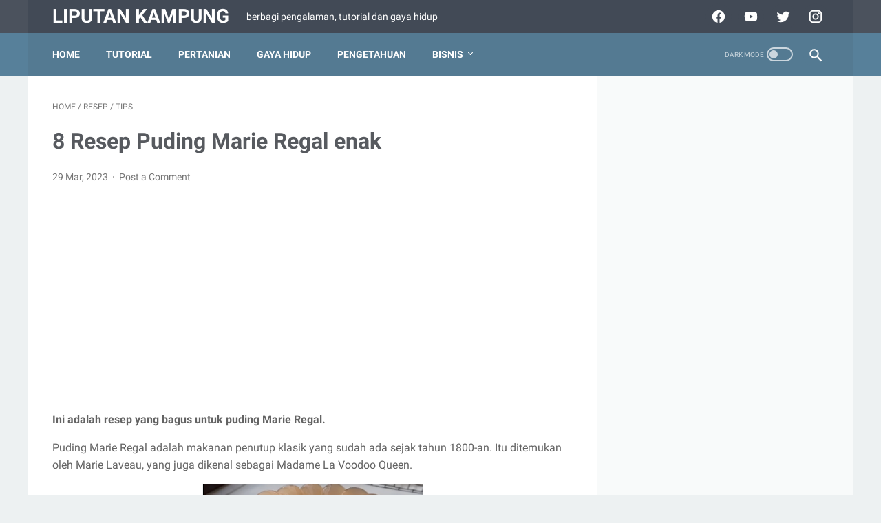

--- FILE ---
content_type: text/html; charset=utf-8
request_url: https://www.google.com/recaptcha/api2/aframe
body_size: 267
content:
<!DOCTYPE HTML><html><head><meta http-equiv="content-type" content="text/html; charset=UTF-8"></head><body><script nonce="GlE7rtn7LlDNuVF9MF27pA">/** Anti-fraud and anti-abuse applications only. See google.com/recaptcha */ try{var clients={'sodar':'https://pagead2.googlesyndication.com/pagead/sodar?'};window.addEventListener("message",function(a){try{if(a.source===window.parent){var b=JSON.parse(a.data);var c=clients[b['id']];if(c){var d=document.createElement('img');d.src=c+b['params']+'&rc='+(localStorage.getItem("rc::a")?sessionStorage.getItem("rc::b"):"");window.document.body.appendChild(d);sessionStorage.setItem("rc::e",parseInt(sessionStorage.getItem("rc::e")||0)+1);localStorage.setItem("rc::h",'1765404276693');}}}catch(b){}});window.parent.postMessage("_grecaptcha_ready", "*");}catch(b){}</script></body></html>

--- FILE ---
content_type: text/javascript; charset=UTF-8
request_url: https://www.liputankampung.com/feeds/posts/summary/-/tips?alt=json-in-script&orderby=updated&max-results=0&callback=msRandomIndex
body_size: 608
content:
// API callback
msRandomIndex({"version":"1.0","encoding":"UTF-8","feed":{"xmlns":"http://www.w3.org/2005/Atom","xmlns$openSearch":"http://a9.com/-/spec/opensearchrss/1.0/","xmlns$blogger":"http://schemas.google.com/blogger/2008","xmlns$georss":"http://www.georss.org/georss","xmlns$gd":"http://schemas.google.com/g/2005","xmlns$thr":"http://purl.org/syndication/thread/1.0","id":{"$t":"tag:blogger.com,1999:blog-8015053750124915213"},"updated":{"$t":"2025-12-09T06:10:48.671-08:00"},"category":[{"term":"tips"},{"term":"aplikasi"},{"term":"gayahidup"},{"term":"resep"},{"term":"pertanian"},{"term":"PENGETAHUAN"},{"term":"wisata"},{"term":"Game"},{"term":"ISLAM"},{"term":"mimpi"}],"title":{"type":"text","$t":"Liputan Kampung"},"subtitle":{"type":"html","$t":"berbagi pengalaman, tutorial dan gaya hidup"},"link":[{"rel":"http://schemas.google.com/g/2005#feed","type":"application/atom+xml","href":"https:\/\/www.liputankampung.com\/feeds\/posts\/summary"},{"rel":"self","type":"application/atom+xml","href":"https:\/\/www.blogger.com\/feeds\/8015053750124915213\/posts\/summary\/-\/tips?alt=json-in-script\u0026max-results=0\u0026orderby=updated"},{"rel":"alternate","type":"text/html","href":"https:\/\/www.liputankampung.com\/search\/label\/tips"},{"rel":"hub","href":"http://pubsubhubbub.appspot.com/"}],"author":[{"name":{"$t":"LIPUTAN KAMPUNG"},"uri":{"$t":"http:\/\/www.blogger.com\/profile\/09332389498970752120"},"email":{"$t":"noreply@blogger.com"},"gd$image":{"rel":"http://schemas.google.com/g/2005#thumbnail","width":"32","height":"24","src":"\/\/blogger.googleusercontent.com\/img\/b\/R29vZ2xl\/AVvXsEhUq_4LSfn9c7E9u7-qoJxD83oex1AORN6eFeQm83hkhzGPWImiBayb3CbrapCxwZ5ksEIPKI0qw1afYhbXcmEY5Z7fc0cGEJtcyUoGyYcsgm0XjFu3uK5Y_-tyjy7bdY0\/s151\/20190417172525_IMG_0730.JPG"}}],"generator":{"version":"7.00","uri":"http://www.blogger.com","$t":"Blogger"},"openSearch$totalResults":{"$t":"172"},"openSearch$startIndex":{"$t":"1"},"openSearch$itemsPerPage":{"$t":"0"}}});

--- FILE ---
content_type: text/javascript; charset=UTF-8
request_url: https://www.liputankampung.com/feeds/posts/summary/-/resep?alt=json-in-script&callback=bacaJuga&max-results=5
body_size: 3368
content:
// API callback
bacaJuga({"version":"1.0","encoding":"UTF-8","feed":{"xmlns":"http://www.w3.org/2005/Atom","xmlns$openSearch":"http://a9.com/-/spec/opensearchrss/1.0/","xmlns$blogger":"http://schemas.google.com/blogger/2008","xmlns$georss":"http://www.georss.org/georss","xmlns$gd":"http://schemas.google.com/g/2005","xmlns$thr":"http://purl.org/syndication/thread/1.0","id":{"$t":"tag:blogger.com,1999:blog-8015053750124915213"},"updated":{"$t":"2025-12-09T06:10:48.671-08:00"},"category":[{"term":"tips"},{"term":"aplikasi"},{"term":"gayahidup"},{"term":"resep"},{"term":"pertanian"},{"term":"PENGETAHUAN"},{"term":"wisata"},{"term":"Game"},{"term":"ISLAM"},{"term":"mimpi"}],"title":{"type":"text","$t":"Liputan Kampung"},"subtitle":{"type":"html","$t":"berbagi pengalaman, tutorial dan gaya hidup"},"link":[{"rel":"http://schemas.google.com/g/2005#feed","type":"application/atom+xml","href":"https:\/\/www.liputankampung.com\/feeds\/posts\/summary"},{"rel":"self","type":"application/atom+xml","href":"https:\/\/www.blogger.com\/feeds\/8015053750124915213\/posts\/summary\/-\/resep?alt=json-in-script\u0026max-results=5"},{"rel":"alternate","type":"text/html","href":"https:\/\/www.liputankampung.com\/search\/label\/resep"},{"rel":"hub","href":"http://pubsubhubbub.appspot.com/"},{"rel":"next","type":"application/atom+xml","href":"https:\/\/www.blogger.com\/feeds\/8015053750124915213\/posts\/summary\/-\/resep\/-\/resep?alt=json-in-script\u0026start-index=6\u0026max-results=5"}],"author":[{"name":{"$t":"LIPUTAN KAMPUNG"},"uri":{"$t":"http:\/\/www.blogger.com\/profile\/09332389498970752120"},"email":{"$t":"noreply@blogger.com"},"gd$image":{"rel":"http://schemas.google.com/g/2005#thumbnail","width":"32","height":"24","src":"\/\/blogger.googleusercontent.com\/img\/b\/R29vZ2xl\/AVvXsEhUq_4LSfn9c7E9u7-qoJxD83oex1AORN6eFeQm83hkhzGPWImiBayb3CbrapCxwZ5ksEIPKI0qw1afYhbXcmEY5Z7fc0cGEJtcyUoGyYcsgm0XjFu3uK5Y_-tyjy7bdY0\/s151\/20190417172525_IMG_0730.JPG"}}],"generator":{"version":"7.00","uri":"http://www.blogger.com","$t":"Blogger"},"openSearch$totalResults":{"$t":"35"},"openSearch$startIndex":{"$t":"1"},"openSearch$itemsPerPage":{"$t":"5"},"entry":[{"id":{"$t":"tag:blogger.com,1999:blog-8015053750124915213.post-1683901126882915533"},"published":{"$t":"2024-09-15T07:36:00.000-07:00"},"updated":{"$t":"2024-09-15T07:36:44.872-07:00"},"category":[{"scheme":"http://www.blogger.com/atom/ns#","term":"resep"}],"title":{"type":"text","$t":"Resep Tongseng Daging Sapi Wajib Coba"},"summary":{"type":"text","$t":"Resep Tongseng Daging Sapi merupakan hidangan nasi yang direbus dengan air\ndan bumbu, dengan daging sapi, bawang merah dan sayuran lainnya.Langkah 1: Panaskan minyak dalam wajan dan goreng bawang hingga berwarna\ncokelat keemasan.\n\nLangkah 2: Tambahkan bawang putih, jahe, dan bubuk kunyit ke dalam wajan.\nAduk rata.\n\nLangkah 3: Tambahkan potongan daging sapi ke dalam wajan dan tumis sampai\nmatang.\n"},"link":[{"rel":"replies","type":"application/atom+xml","href":"https:\/\/www.liputankampung.com\/feeds\/1683901126882915533\/comments\/default","title":"Post Comments"},{"rel":"replies","type":"text/html","href":"https:\/\/www.liputankampung.com\/2024\/09\/resep-tongseng-daging-sapi-wajib-coba.html#comment-form","title":"0 Comments"},{"rel":"edit","type":"application/atom+xml","href":"https:\/\/www.blogger.com\/feeds\/8015053750124915213\/posts\/default\/1683901126882915533"},{"rel":"self","type":"application/atom+xml","href":"https:\/\/www.blogger.com\/feeds\/8015053750124915213\/posts\/default\/1683901126882915533"},{"rel":"alternate","type":"text/html","href":"https:\/\/www.liputankampung.com\/2024\/09\/resep-tongseng-daging-sapi-wajib-coba.html","title":"Resep Tongseng Daging Sapi Wajib Coba"}],"author":[{"name":{"$t":"LIPUTAN KAMPUNG"},"uri":{"$t":"http:\/\/www.blogger.com\/profile\/09332389498970752120"},"email":{"$t":"noreply@blogger.com"},"gd$image":{"rel":"http://schemas.google.com/g/2005#thumbnail","width":"32","height":"24","src":"\/\/blogger.googleusercontent.com\/img\/b\/R29vZ2xl\/AVvXsEhUq_4LSfn9c7E9u7-qoJxD83oex1AORN6eFeQm83hkhzGPWImiBayb3CbrapCxwZ5ksEIPKI0qw1afYhbXcmEY5Z7fc0cGEJtcyUoGyYcsgm0XjFu3uK5Y_-tyjy7bdY0\/s151\/20190417172525_IMG_0730.JPG"}}],"media$thumbnail":{"xmlns$media":"http://search.yahoo.com/mrss/","url":"https:\/\/blogger.googleusercontent.com\/img\/b\/R29vZ2xl\/AVvXsEizFz1VI_l3XW94Tr0NdueMtAwJavrY2r72rV96Xz2LaU9aLs2t6O9-JmS0_fJl17H47f4uAY0wuOUj29Cs8ztPeYDLhOligAynEcx8MZahtx-MYhaJE5cl25rhMfOHu1IIYYixFdYygHJf_K-bgypUtjjFp6rLAO0rp2af78okaFFJmZcmLiGz02U0r5Y\/s72-c\/Resep%20Tongseng%20Daging%20Sapi.png","height":"72","width":"72"},"thr$total":{"$t":"0"},"georss$featurename":{"$t":"Indonesia"},"georss$point":{"$t":"-0.789275 113.921327"},"georss$box":{"$t":"-29.099508836178845 78.765077 27.520958836178846 149.07757700000002"}},{"id":{"$t":"tag:blogger.com,1999:blog-8015053750124915213.post-6991196949918813378"},"published":{"$t":"2024-06-18T22:09:00.000-07:00"},"updated":{"$t":"2024-06-18T22:09:19.802-07:00"},"category":[{"scheme":"http://www.blogger.com/atom/ns#","term":"resep"}],"title":{"type":"text","$t":"Cara membuat tahu bulat sederhana resep tahu bulat"},"summary":{"type":"text","$t":"Resepnya hanya terdiri dari lima bahan dan tidak memerlukan keterampilan\nmemasak apa pun. Ini adalah hidangan yang enak untuk dibuat saat Anda sedang terburu-buru\natau hanya ingin makan sesuatu yang sehat.\u003C!--[if gte mso 9]\u003E\n \n  Normal\n  0\n  \n  \n  \n  \n  false\n  false\n  false\n  \n  IN\n  X-NONE\n  X-NONE\n  \n   \n   \n   \n   \n   \n   \n   \n   \n   \n   \n   \n  \n  \n   \n   \n   \n   \n   \n   \n   \n   \n   \n   \n   \n"},"link":[{"rel":"replies","type":"application/atom+xml","href":"https:\/\/www.liputankampung.com\/feeds\/6991196949918813378\/comments\/default","title":"Post Comments"},{"rel":"replies","type":"text/html","href":"https:\/\/www.liputankampung.com\/2024\/06\/cara-membuat-tahu-bulat-sederhana-resep.html#comment-form","title":"0 Comments"},{"rel":"edit","type":"application/atom+xml","href":"https:\/\/www.blogger.com\/feeds\/8015053750124915213\/posts\/default\/6991196949918813378"},{"rel":"self","type":"application/atom+xml","href":"https:\/\/www.blogger.com\/feeds\/8015053750124915213\/posts\/default\/6991196949918813378"},{"rel":"alternate","type":"text/html","href":"https:\/\/www.liputankampung.com\/2024\/06\/cara-membuat-tahu-bulat-sederhana-resep.html","title":"Cara membuat tahu bulat sederhana resep tahu bulat"}],"author":[{"name":{"$t":"LIPUTAN KAMPUNG"},"uri":{"$t":"http:\/\/www.blogger.com\/profile\/09332389498970752120"},"email":{"$t":"noreply@blogger.com"},"gd$image":{"rel":"http://schemas.google.com/g/2005#thumbnail","width":"32","height":"24","src":"\/\/blogger.googleusercontent.com\/img\/b\/R29vZ2xl\/AVvXsEhUq_4LSfn9c7E9u7-qoJxD83oex1AORN6eFeQm83hkhzGPWImiBayb3CbrapCxwZ5ksEIPKI0qw1afYhbXcmEY5Z7fc0cGEJtcyUoGyYcsgm0XjFu3uK5Y_-tyjy7bdY0\/s151\/20190417172525_IMG_0730.JPG"}}],"media$thumbnail":{"xmlns$media":"http://search.yahoo.com/mrss/","url":"https:\/\/blogger.googleusercontent.com\/img\/b\/R29vZ2xl\/AVvXsEhG3BEkrpeKopTWCd0KuxbJ-Bcv7WtyvkVLV_15iqms-B-6s_a0T5q1-QHAlSyuCbPy_esUJCnULLDp4jzmdrslgoNpbKE6lcB3eiqEzI8pbU_E1xkhE99PMAs6ODb6szpMTrX0TX-BsIg6B61VSZK5u0IoVKXlhpcoh1wqQV_i3jvndC25nHaDjbJNX58\/s72-c\/tahu%20bulat.png","height":"72","width":"72"},"thr$total":{"$t":"0"},"georss$featurename":{"$t":"Sendang Rejo, Kec. Sendang Agung, Kabupaten Lampung Tengah, Lampung, Indonesia"},"georss$point":{"$t":"-5.2184349 104.9096846"},"georss$box":{"$t":"-33.528668736178844 69.7534346 23.091798936178847 140.0659346"}},{"id":{"$t":"tag:blogger.com,1999:blog-8015053750124915213.post-9046151378915889767"},"published":{"$t":"2023-04-15T10:09:00.000-07:00"},"updated":{"$t":"2023-04-15T10:09:01.109-07:00"},"category":[{"scheme":"http://www.blogger.com/atom/ns#","term":"resep"},{"scheme":"http://www.blogger.com/atom/ns#","term":"tips"}],"title":{"type":"text","$t":"Resep kue bolu coklat sederhana untuk pemula"},"summary":{"type":"text","$t":"Resep kue bolu coklat ini merupakan resep dasar yang bisa digunakan untuk\nberbagai jenis kue. Ini adalah kue yang sederhana, namun lezat dan lembab.\n\nResep kue bolu coklat ini merupakan resep dasar yang bisa digunakan untuk\nberbagai jenis kue. Ini adalah kue yang sederhana, namun lezat dan lembab.\n\nKue bolu coklat telah ada sejak awal 1800-an ketika pertama kali\ndiperkenalkan di Amerika oleh "},"link":[{"rel":"replies","type":"application/atom+xml","href":"https:\/\/www.liputankampung.com\/feeds\/9046151378915889767\/comments\/default","title":"Post Comments"},{"rel":"replies","type":"text/html","href":"https:\/\/www.liputankampung.com\/2023\/04\/resep-kue-bolu-coklat-sederhana-untuk.html#comment-form","title":"0 Comments"},{"rel":"edit","type":"application/atom+xml","href":"https:\/\/www.blogger.com\/feeds\/8015053750124915213\/posts\/default\/9046151378915889767"},{"rel":"self","type":"application/atom+xml","href":"https:\/\/www.blogger.com\/feeds\/8015053750124915213\/posts\/default\/9046151378915889767"},{"rel":"alternate","type":"text/html","href":"https:\/\/www.liputankampung.com\/2023\/04\/resep-kue-bolu-coklat-sederhana-untuk.html","title":"Resep kue bolu coklat sederhana untuk pemula"}],"author":[{"name":{"$t":"LIPUTAN KAMPUNG"},"uri":{"$t":"http:\/\/www.blogger.com\/profile\/09332389498970752120"},"email":{"$t":"noreply@blogger.com"},"gd$image":{"rel":"http://schemas.google.com/g/2005#thumbnail","width":"32","height":"24","src":"\/\/blogger.googleusercontent.com\/img\/b\/R29vZ2xl\/AVvXsEhUq_4LSfn9c7E9u7-qoJxD83oex1AORN6eFeQm83hkhzGPWImiBayb3CbrapCxwZ5ksEIPKI0qw1afYhbXcmEY5Z7fc0cGEJtcyUoGyYcsgm0XjFu3uK5Y_-tyjy7bdY0\/s151\/20190417172525_IMG_0730.JPG"}}],"media$thumbnail":{"xmlns$media":"http://search.yahoo.com/mrss/","url":"https:\/\/blogger.googleusercontent.com\/img\/b\/R29vZ2xl\/AVvXsEhpVSsBN3lzICz48NLCQIyTqE4Zg-6PlLk6z2WNj44GDlgL8r-Vvu5cmXFhcwb9sr8sht8GuECdn2jK9s1pDbfDk2xN2X83k_9ySqKnmcjIHzNFQBNriPFiSFjcBNxZyYz5spI-4bYVSlxrf5PTWVtgG3h8Mr4OQAnTLiLmmTBp7oiN095PuiU6Sc8x\/s72-c\/Resep%20kue%20bolu%20coklat.jpg","height":"72","width":"72"},"thr$total":{"$t":"0"},"georss$featurename":{"$t":"Sendang Rejo, Kec. Sendang Agung, Kabupaten Lampung Tengah, Lampung, Indonesia"},"georss$point":{"$t":"-5.2184349 104.9096846"},"georss$box":{"$t":"-33.528668736178844 69.7534346 23.091798936178847 140.0659346"}},{"id":{"$t":"tag:blogger.com,1999:blog-8015053750124915213.post-6129955165606244768"},"published":{"$t":"2023-04-06T09:30:00.000-07:00"},"updated":{"$t":"2023-04-06T09:30:08.746-07:00"},"category":[{"scheme":"http://www.blogger.com/atom/ns#","term":"resep"}],"title":{"type":"text","$t":"Resep Chicken Nanban wajib coba"},"summary":{"type":"text","$t":"Resep Ayam Nanban merupakan resep dari masakan ayam Indonesia yang dimasak\ndengan santan. Hidangan ini terkenal dengan rasa manis, gurih, dan pedasnya.Resep ini juga menjadi populer di Amerika Serikat karena menyerupai hidangan\nAmerika yang populer - ayam goreng.\n\nDibuat dengan cara menggoreng potongan ayam dalam minyak kelapa yang telah\ndicampur dengan kunyit, jahe, dan bawang putih.\n\nNanban "},"link":[{"rel":"replies","type":"application/atom+xml","href":"https:\/\/www.liputankampung.com\/feeds\/6129955165606244768\/comments\/default","title":"Post Comments"},{"rel":"replies","type":"text/html","href":"https:\/\/www.liputankampung.com\/2023\/04\/resep-chicken-nanban-wajib-coba.html#comment-form","title":"0 Comments"},{"rel":"edit","type":"application/atom+xml","href":"https:\/\/www.blogger.com\/feeds\/8015053750124915213\/posts\/default\/6129955165606244768"},{"rel":"self","type":"application/atom+xml","href":"https:\/\/www.blogger.com\/feeds\/8015053750124915213\/posts\/default\/6129955165606244768"},{"rel":"alternate","type":"text/html","href":"https:\/\/www.liputankampung.com\/2023\/04\/resep-chicken-nanban-wajib-coba.html","title":"Resep Chicken Nanban wajib coba"}],"author":[{"name":{"$t":"LIPUTAN KAMPUNG"},"uri":{"$t":"http:\/\/www.blogger.com\/profile\/09332389498970752120"},"email":{"$t":"noreply@blogger.com"},"gd$image":{"rel":"http://schemas.google.com/g/2005#thumbnail","width":"32","height":"24","src":"\/\/blogger.googleusercontent.com\/img\/b\/R29vZ2xl\/AVvXsEhUq_4LSfn9c7E9u7-qoJxD83oex1AORN6eFeQm83hkhzGPWImiBayb3CbrapCxwZ5ksEIPKI0qw1afYhbXcmEY5Z7fc0cGEJtcyUoGyYcsgm0XjFu3uK5Y_-tyjy7bdY0\/s151\/20190417172525_IMG_0730.JPG"}}],"media$thumbnail":{"xmlns$media":"http://search.yahoo.com/mrss/","url":"https:\/\/blogger.googleusercontent.com\/img\/b\/R29vZ2xl\/AVvXsEhUKVqM8RPQgDb7vaO7UpbtICJKpuea9SFfAAB2iMx0h-h1aYpEFlYnbXkMrPBHu32ID6SwOeKLaPguPOtMn3CAaAyCWHoKG0ufwFXbJ-DNCXQiXxa0wT9xVasyHOWVSk28ZkwwaDRr1v8Fby5Zm09aQqUekYrGYRSjxIMUbFMsjovITE1NuEls0kl5\/s72-c\/Resep%20Chicken%20Nanban.png","height":"72","width":"72"},"thr$total":{"$t":"0"},"georss$featurename":{"$t":"Tangerang, Kota Tangerang, Banten, Indonesia"},"georss$point":{"$t":"-6.1701796 106.6403236"},"georss$box":{"$t":"-34.480413436178843 71.4840736 22.140054236178845 141.7965736"}},{"id":{"$t":"tag:blogger.com,1999:blog-8015053750124915213.post-6870900812625763458"},"published":{"$t":"2023-04-04T14:52:00.003-07:00"},"updated":{"$t":"2023-04-04T14:52:43.370-07:00"},"category":[{"scheme":"http://www.blogger.com/atom/ns#","term":"resep"},{"scheme":"http://www.blogger.com/atom/ns#","term":"tips"}],"title":{"type":"text","$t":"Resep bubur kacang hijau sederhana, wajib coba"},"summary":{"type":"text","$t":"Ini adalah resep bubur tradisional Cina yang terbuat dari kacang hijau.\n\nResep bubur kacang hijau\n\nBahan:\n\n- 300g kacang hijau\n\n- 150g air\n\n- 1 sdm gula\n\n- 1 sdm garam\n\n- 1\/2 sdt bubuk lima rempah\n\n- 1\/4 sdt bubuk lada putih\n\nIni adalah resep bubur kacang hijau.\n\nHidangan sarapan sederhana dan klasik yang terbuat dari kacang hijau dan\nnasi. Bisa juga disajikan sebagai lauk. Rasanya lembut dan "},"link":[{"rel":"replies","type":"application/atom+xml","href":"https:\/\/www.liputankampung.com\/feeds\/6870900812625763458\/comments\/default","title":"Post Comments"},{"rel":"replies","type":"text/html","href":"https:\/\/www.liputankampung.com\/2023\/04\/resep-bubur-kacang-hijau-sederhana.html#comment-form","title":"0 Comments"},{"rel":"edit","type":"application/atom+xml","href":"https:\/\/www.blogger.com\/feeds\/8015053750124915213\/posts\/default\/6870900812625763458"},{"rel":"self","type":"application/atom+xml","href":"https:\/\/www.blogger.com\/feeds\/8015053750124915213\/posts\/default\/6870900812625763458"},{"rel":"alternate","type":"text/html","href":"https:\/\/www.liputankampung.com\/2023\/04\/resep-bubur-kacang-hijau-sederhana.html","title":"Resep bubur kacang hijau sederhana, wajib coba"}],"author":[{"name":{"$t":"LIPUTAN KAMPUNG"},"uri":{"$t":"http:\/\/www.blogger.com\/profile\/09332389498970752120"},"email":{"$t":"noreply@blogger.com"},"gd$image":{"rel":"http://schemas.google.com/g/2005#thumbnail","width":"32","height":"24","src":"\/\/blogger.googleusercontent.com\/img\/b\/R29vZ2xl\/AVvXsEhUq_4LSfn9c7E9u7-qoJxD83oex1AORN6eFeQm83hkhzGPWImiBayb3CbrapCxwZ5ksEIPKI0qw1afYhbXcmEY5Z7fc0cGEJtcyUoGyYcsgm0XjFu3uK5Y_-tyjy7bdY0\/s151\/20190417172525_IMG_0730.JPG"}}],"media$thumbnail":{"xmlns$media":"http://search.yahoo.com/mrss/","url":"https:\/\/blogger.googleusercontent.com\/img\/b\/R29vZ2xl\/AVvXsEj3eIcRXza9etI6v6lxQuvB6J1RQgFqeFOGEqaJBw-qeZ9JOciSUKfY-53qPOT7IdgHHKYk_zc68sFUQ_LJ8VAOIzbeCxRF5lh870NU3XydamWLk13JJGjhZQFjYn0SzDi4Pe1i4PdGZ10rue5mtvOn7rP_vJJpTA0GFH0soKcFxcshDsHIC-o4s_Lf\/s72-c\/Resep%20bubur%20kacang%20hijau.png","height":"72","width":"72"},"thr$total":{"$t":"0"},"georss$featurename":{"$t":"Tangerang, Kota Tangerang, Banten, Indonesia"},"georss$point":{"$t":"-6.1701796 106.6403236"},"georss$box":{"$t":"-34.480413436178843 71.4840736 22.140054236178845 141.7965736"}}]}});

--- FILE ---
content_type: text/javascript; charset=UTF-8
request_url: https://www.liputankampung.com/2023/03/8-resep-puding-marie-regal-enak.html?action=getFeed&widgetId=Feed1&widgetType=Feed&responseType=js&xssi_token=AOuZoY53z-6wHaWL1Z4HP44TQtSdk0Dwgg%3A1765404273939
body_size: 283
content:
try {
_WidgetManager._HandleControllerResult('Feed1', 'getFeed',{'status': 'ok', 'feed': {'entries': [{'title': 'Cara Cek Imei Hp Vivo Terdaftar Atau Tidak', 'link': 'https://www.liputankampung.com/2025/11/cara-cek-imei-hp-vivo-terdaftar-atau.html', 'publishedDate': '2025-11-23T07:17:00.000-08:00', 'author': 'LIPUTAN KAMPUNG'}, {'title': 'Cara budidaya IKAN cupang untuk pemula', 'link': 'https://www.liputankampung.com/2025/11/cara-budidaya-ikan-cupang-untuk-pemula.html', 'publishedDate': '2025-11-01T09:42:00.000-07:00', 'author': 'LIPUTAN KAMPUNG'}, {'title': 'Cara Mengatasi Windows 7 dan 10 tidak bisa klik kanan', 'link': 'https://www.liputankampung.com/2025/10/cara-mengatasi-windows-7-dan-10-tidak.html', 'publishedDate': '2025-10-14T07:25:00.000-07:00', 'author': 'LIPUTAN KAMPUNG'}, {'title': 'Tips cara menanam kakao agar cepat buah', 'link': 'https://www.liputankampung.com/2025/09/tips-cara-menanam-kakao-agar-cepat-buah.html', 'publishedDate': '2025-09-27T08:55:00.000-07:00', 'author': 'LIPUTAN KAMPUNG'}, {'title': 'Tempat wisata di Lampung Timur wajib dikunjungi', 'link': 'https://www.liputankampung.com/2025/08/tempat-wisata-di-lampung-timur-wajib.html', 'publishedDate': '2025-08-23T21:24:00.000-07:00', 'author': 'LIPUTAN KAMPUNG'}], 'title': 'Liputan Kampung'}});
} catch (e) {
  if (typeof log != 'undefined') {
    log('HandleControllerResult failed: ' + e);
  }
}


--- FILE ---
content_type: text/javascript; charset=UTF-8
request_url: https://www.liputankampung.com/feeds/posts/default/-/tips?alt=json-in-script&orderby=updated&start-index=127&max-results=5&callback=msRelatedPosts
body_size: 3198
content:
// API callback
msRelatedPosts({"version":"1.0","encoding":"UTF-8","feed":{"xmlns":"http://www.w3.org/2005/Atom","xmlns$openSearch":"http://a9.com/-/spec/opensearchrss/1.0/","xmlns$blogger":"http://schemas.google.com/blogger/2008","xmlns$georss":"http://www.georss.org/georss","xmlns$gd":"http://schemas.google.com/g/2005","xmlns$thr":"http://purl.org/syndication/thread/1.0","id":{"$t":"tag:blogger.com,1999:blog-8015053750124915213"},"updated":{"$t":"2025-12-09T06:10:48.671-08:00"},"category":[{"term":"tips"},{"term":"aplikasi"},{"term":"gayahidup"},{"term":"resep"},{"term":"pertanian"},{"term":"PENGETAHUAN"},{"term":"wisata"},{"term":"Game"},{"term":"ISLAM"},{"term":"mimpi"}],"title":{"type":"text","$t":"Liputan Kampung"},"subtitle":{"type":"html","$t":"berbagi pengalaman, tutorial dan gaya hidup"},"link":[{"rel":"http://schemas.google.com/g/2005#feed","type":"application/atom+xml","href":"https:\/\/www.liputankampung.com\/feeds\/posts\/default"},{"rel":"self","type":"application/atom+xml","href":"https:\/\/www.blogger.com\/feeds\/8015053750124915213\/posts\/default\/-\/tips?alt=json-in-script\u0026start-index=127\u0026max-results=5\u0026orderby=updated"},{"rel":"alternate","type":"text/html","href":"https:\/\/www.liputankampung.com\/search\/label\/tips"},{"rel":"hub","href":"http://pubsubhubbub.appspot.com/"},{"rel":"previous","type":"application/atom+xml","href":"https:\/\/www.blogger.com\/feeds\/8015053750124915213\/posts\/default\/-\/tips\/-\/tips?alt=json-in-script\u0026start-index=122\u0026max-results=5\u0026orderby=updated"},{"rel":"next","type":"application/atom+xml","href":"https:\/\/www.blogger.com\/feeds\/8015053750124915213\/posts\/default\/-\/tips\/-\/tips?alt=json-in-script\u0026start-index=132\u0026max-results=5\u0026orderby=updated"}],"author":[{"name":{"$t":"LIPUTAN KAMPUNG"},"uri":{"$t":"http:\/\/www.blogger.com\/profile\/09332389498970752120"},"email":{"$t":"noreply@blogger.com"},"gd$image":{"rel":"http://schemas.google.com/g/2005#thumbnail","width":"32","height":"24","src":"\/\/blogger.googleusercontent.com\/img\/b\/R29vZ2xl\/AVvXsEhUq_4LSfn9c7E9u7-qoJxD83oex1AORN6eFeQm83hkhzGPWImiBayb3CbrapCxwZ5ksEIPKI0qw1afYhbXcmEY5Z7fc0cGEJtcyUoGyYcsgm0XjFu3uK5Y_-tyjy7bdY0\/s151\/20190417172525_IMG_0730.JPG"}}],"generator":{"version":"7.00","uri":"http://www.blogger.com","$t":"Blogger"},"openSearch$totalResults":{"$t":"172"},"openSearch$startIndex":{"$t":"127"},"openSearch$itemsPerPage":{"$t":"5"},"entry":[{"id":{"$t":"tag:blogger.com,1999:blog-8015053750124915213.post-6001963885893439338"},"published":{"$t":"2021-05-18T17:42:00.002-07:00"},"updated":{"$t":"2021-05-18T17:42:59.777-07:00"},"category":[{"scheme":"http://www.blogger.com/atom/ns#","term":"gayahidup"},{"scheme":"http://www.blogger.com/atom/ns#","term":"pertanian"},{"scheme":"http://www.blogger.com/atom/ns#","term":"tips"}],"title":{"type":"text","$t":"4 Manfaat Buah Pepaya Dicampur Madu"},"summary":{"type":"text","$t":"Siapa tak kenal dengan buah pepaya? Buah satu ini sangat\nmudah tumbuh di Indonesia. Bahkan bila Anda tidak sengaja membuang bijinya di\nbelakang rumah, biji itu akan tumbuh dan tak butuh waktu lama pasti berbuah.\nSelain mudah tumbuh, buah pepaya ini sangat berkhasiat, apalagi kalau dicampur\nmadu. Mari kita simak manfaat buah\npepaya dicampur madu.Perpaduan pepaya dan madu tentu memberi efek luar "},"link":[{"rel":"replies","type":"application/atom+xml","href":"https:\/\/www.liputankampung.com\/feeds\/6001963885893439338\/comments\/default","title":"Post Comments"},{"rel":"replies","type":"text/html","href":"https:\/\/www.liputankampung.com\/2021\/05\/4-manfaat-buah-pepaya-dicampur-madu.html#comment-form","title":"0 Comments"},{"rel":"edit","type":"application/atom+xml","href":"https:\/\/www.blogger.com\/feeds\/8015053750124915213\/posts\/default\/6001963885893439338"},{"rel":"self","type":"application/atom+xml","href":"https:\/\/www.blogger.com\/feeds\/8015053750124915213\/posts\/default\/6001963885893439338"},{"rel":"alternate","type":"text/html","href":"https:\/\/www.liputankampung.com\/2021\/05\/4-manfaat-buah-pepaya-dicampur-madu.html","title":"4 Manfaat Buah Pepaya Dicampur Madu"}],"author":[{"name":{"$t":"LIPUTAN KAMPUNG"},"uri":{"$t":"http:\/\/www.blogger.com\/profile\/09332389498970752120"},"email":{"$t":"noreply@blogger.com"},"gd$image":{"rel":"http://schemas.google.com/g/2005#thumbnail","width":"32","height":"24","src":"\/\/blogger.googleusercontent.com\/img\/b\/R29vZ2xl\/AVvXsEhUq_4LSfn9c7E9u7-qoJxD83oex1AORN6eFeQm83hkhzGPWImiBayb3CbrapCxwZ5ksEIPKI0qw1afYhbXcmEY5Z7fc0cGEJtcyUoGyYcsgm0XjFu3uK5Y_-tyjy7bdY0\/s151\/20190417172525_IMG_0730.JPG"}}],"media$thumbnail":{"xmlns$media":"http://search.yahoo.com/mrss/","url":"https:\/\/blogger.googleusercontent.com\/img\/b\/R29vZ2xl\/AVvXsEgb8J0WSzMqPDBgAXzXkGBRkh5uVk6x3E3hezYh-olT1gDLaKd7s-qXqNOLa36KsA3IjN-_NgxQAXn_b-rcLENzZVN_AXa16n1xESFRlXBXhrVy9Sz31wyyyC77usurc3Zpc-wprj8KUaM\/s72-c\/Pepaya+Dicampur+Madu.png","height":"72","width":"72"},"thr$total":{"$t":"0"},"georss$featurename":{"$t":"Kabupaten Lampung Tengah, Lampung, Indonesia"},"georss$point":{"$t":"-4.8008086 105.3131185"},"georss$box":{"$t":"-33.111042436178849 70.1568685 23.509425236178846 140.4693685"}},{"id":{"$t":"tag:blogger.com,1999:blog-8015053750124915213.post-501175286784417780"},"published":{"$t":"2021-04-19T10:08:00.003-07:00"},"updated":{"$t":"2021-05-16T09:45:40.461-07:00"},"category":[{"scheme":"http://www.blogger.com/atom/ns#","term":"PENGETAHUAN"},{"scheme":"http://www.blogger.com/atom/ns#","term":"tips"}],"title":{"type":"text","$t":"mau membangun website inilah alasan mengapa seo penting untuk website!"},"summary":{"type":"text","$t":"Kalau berbicara tentang website pasti Anda akan\nmendengar istilah SEO. Seach Engine\nOptimization (SEO) sangat penting untuk membangun website. Bila Anda\nbenar-benar baru dalam dunia website, Anda harus simak inilah alasan mengapa SEO penting untuk website. Sehingga\nmempelajari SEO kemudian menjadi prioritas bagi Anda.Sebuah website tanpa SEO rasa-rasanya tidak\nmungkin bisa berjalan. Bila Anda "},"link":[{"rel":"replies","type":"application/atom+xml","href":"https:\/\/www.liputankampung.com\/feeds\/501175286784417780\/comments\/default","title":"Post Comments"},{"rel":"replies","type":"text/html","href":"https:\/\/www.liputankampung.com\/2021\/04\/mau-membangun-website-inilah-alasan.html#comment-form","title":"0 Comments"},{"rel":"edit","type":"application/atom+xml","href":"https:\/\/www.blogger.com\/feeds\/8015053750124915213\/posts\/default\/501175286784417780"},{"rel":"self","type":"application/atom+xml","href":"https:\/\/www.blogger.com\/feeds\/8015053750124915213\/posts\/default\/501175286784417780"},{"rel":"alternate","type":"text/html","href":"https:\/\/www.liputankampung.com\/2021\/04\/mau-membangun-website-inilah-alasan.html","title":"mau membangun website inilah alasan mengapa seo penting untuk website!"}],"author":[{"name":{"$t":"LIPUTAN KAMPUNG"},"uri":{"$t":"http:\/\/www.blogger.com\/profile\/09332389498970752120"},"email":{"$t":"noreply@blogger.com"},"gd$image":{"rel":"http://schemas.google.com/g/2005#thumbnail","width":"32","height":"24","src":"\/\/blogger.googleusercontent.com\/img\/b\/R29vZ2xl\/AVvXsEhUq_4LSfn9c7E9u7-qoJxD83oex1AORN6eFeQm83hkhzGPWImiBayb3CbrapCxwZ5ksEIPKI0qw1afYhbXcmEY5Z7fc0cGEJtcyUoGyYcsgm0XjFu3uK5Y_-tyjy7bdY0\/s151\/20190417172525_IMG_0730.JPG"}}],"media$thumbnail":{"xmlns$media":"http://search.yahoo.com/mrss/","url":"https:\/\/blogger.googleusercontent.com\/img\/b\/R29vZ2xl\/AVvXsEjToJzpo1XhyphenhyphenS4ohkllCrK_rCrTF2qYEeI-1KTgrgoWhrZ8RkXV6No1V6gCoyCbWKvwg2QcClThJ7yEe39jQBZeUklbEhbrXBHx1h1Du-_5D1BkfRSpyPhmOPXVj96JFzf7HKx0BdgcIa0\/s72-c\/mau+membangun+website+inilah+alasan+mengapa+seo+penting+untuk+website%2521.png","height":"72","width":"72"},"thr$total":{"$t":"0"},"georss$featurename":{"$t":"Indonesia"},"georss$point":{"$t":"-0.789275 113.921327"},"georss$box":{"$t":"-29.099508836178845 78.765077 27.520958836178846 149.07757700000002"}},{"id":{"$t":"tag:blogger.com,1999:blog-8015053750124915213.post-2764555611614857857"},"published":{"$t":"2021-05-16T09:25:00.002-07:00"},"updated":{"$t":"2021-05-16T09:25:52.911-07:00"},"category":[{"scheme":"http://www.blogger.com/atom/ns#","term":"gayahidup"},{"scheme":"http://www.blogger.com/atom/ns#","term":"pertanian"},{"scheme":"http://www.blogger.com/atom/ns#","term":"tips"}],"title":{"type":"text","$t":"Manfaat Buah Kedondong untuk Kesehatan Tubuh"},"summary":{"type":"text","$t":"Buah kedondong mudah sekali ditemukan di Indonesia. Cara\npaling mudah menemukan buah ini tentu dari abang-abang jualan rujak. Karena\nrujak tanpa kedondong pastinya hampa. Selain lezat, buah kedondong kaya akan\nmanfaat. Mari kita bahas manfaat buah\nkedondong untuk kesehatan tubuh.Buah kedondong tumbuh subur di Asia Tenggara, tak heran buah\nini mudah sekali ditemukan di Indonesia. Harganya "},"link":[{"rel":"replies","type":"application/atom+xml","href":"https:\/\/www.liputankampung.com\/feeds\/2764555611614857857\/comments\/default","title":"Post Comments"},{"rel":"replies","type":"text/html","href":"https:\/\/www.liputankampung.com\/2021\/05\/manfaat-buah-kedondong-untuk-kesehatan.html#comment-form","title":"0 Comments"},{"rel":"edit","type":"application/atom+xml","href":"https:\/\/www.blogger.com\/feeds\/8015053750124915213\/posts\/default\/2764555611614857857"},{"rel":"self","type":"application/atom+xml","href":"https:\/\/www.blogger.com\/feeds\/8015053750124915213\/posts\/default\/2764555611614857857"},{"rel":"alternate","type":"text/html","href":"https:\/\/www.liputankampung.com\/2021\/05\/manfaat-buah-kedondong-untuk-kesehatan.html","title":"Manfaat Buah Kedondong untuk Kesehatan Tubuh"}],"author":[{"name":{"$t":"LIPUTAN KAMPUNG"},"uri":{"$t":"http:\/\/www.blogger.com\/profile\/09332389498970752120"},"email":{"$t":"noreply@blogger.com"},"gd$image":{"rel":"http://schemas.google.com/g/2005#thumbnail","width":"32","height":"24","src":"\/\/blogger.googleusercontent.com\/img\/b\/R29vZ2xl\/AVvXsEhUq_4LSfn9c7E9u7-qoJxD83oex1AORN6eFeQm83hkhzGPWImiBayb3CbrapCxwZ5ksEIPKI0qw1afYhbXcmEY5Z7fc0cGEJtcyUoGyYcsgm0XjFu3uK5Y_-tyjy7bdY0\/s151\/20190417172525_IMG_0730.JPG"}}],"media$thumbnail":{"xmlns$media":"http://search.yahoo.com/mrss/","url":"https:\/\/blogger.googleusercontent.com\/img\/b\/R29vZ2xl\/AVvXsEiYVp92G3iJrNk2GL9p8sVOHxH4sgO4NAhqEg2Kp4hnWaY_qg72xWezFhP9TsjoDetqSlBXKlWFTy2MykQzS3X5lBZoY_G9HYSWmZiIjIw4Xf4QJRl50faxIKObw_gCrQfWL4lbsD8PhXw\/s72-c\/Manfaat+Buah+Kedondong.png","height":"72","width":"72"},"thr$total":{"$t":"0"},"georss$featurename":{"$t":"Kabupaten Lampung Tengah, Lampung, Indonesia"},"georss$point":{"$t":"-4.8008086 105.3131185"},"georss$box":{"$t":"-33.111042436178849 70.1568685 23.509425236178846 140.4693685"}},{"id":{"$t":"tag:blogger.com,1999:blog-8015053750124915213.post-363573328517739304"},"published":{"$t":"2021-05-14T02:08:00.002-07:00"},"updated":{"$t":"2021-05-14T02:08:56.721-07:00"},"category":[{"scheme":"http://www.blogger.com/atom/ns#","term":"gayahidup"},{"scheme":"http://www.blogger.com/atom/ns#","term":"pertanian"},{"scheme":"http://www.blogger.com/atom/ns#","term":"tips"}],"title":{"type":"text","$t":"10 Manfaat Buah Kedondong untuk Kesehatan"},"summary":{"type":"text","$t":"Anda pasti tak lagi asing dengan buah kedondong. Buah satu\nini sering kita temui di rujak yang dijual abang-abang. Selain memiliki rasa\nunik, ternyata kedondong memiliki beragam manfaat. Yuk kita simak 10 manfaat buah kedondong untuk kesehatan.Buah kedondong memang paling enak kalau disantap dengan\nsambal rujak. Perpaduan asam, manis, ditambah sambal yang pedas menambah\nkenikmatan dalam menyantap"},"link":[{"rel":"replies","type":"application/atom+xml","href":"https:\/\/www.liputankampung.com\/feeds\/363573328517739304\/comments\/default","title":"Post Comments"},{"rel":"replies","type":"text/html","href":"https:\/\/www.liputankampung.com\/2021\/05\/10-manfaat-buah-kedondong-untuk.html#comment-form","title":"0 Comments"},{"rel":"edit","type":"application/atom+xml","href":"https:\/\/www.blogger.com\/feeds\/8015053750124915213\/posts\/default\/363573328517739304"},{"rel":"self","type":"application/atom+xml","href":"https:\/\/www.blogger.com\/feeds\/8015053750124915213\/posts\/default\/363573328517739304"},{"rel":"alternate","type":"text/html","href":"https:\/\/www.liputankampung.com\/2021\/05\/10-manfaat-buah-kedondong-untuk.html","title":"10 Manfaat Buah Kedondong untuk Kesehatan"}],"author":[{"name":{"$t":"LIPUTAN KAMPUNG"},"uri":{"$t":"http:\/\/www.blogger.com\/profile\/09332389498970752120"},"email":{"$t":"noreply@blogger.com"},"gd$image":{"rel":"http://schemas.google.com/g/2005#thumbnail","width":"32","height":"24","src":"\/\/blogger.googleusercontent.com\/img\/b\/R29vZ2xl\/AVvXsEhUq_4LSfn9c7E9u7-qoJxD83oex1AORN6eFeQm83hkhzGPWImiBayb3CbrapCxwZ5ksEIPKI0qw1afYhbXcmEY5Z7fc0cGEJtcyUoGyYcsgm0XjFu3uK5Y_-tyjy7bdY0\/s151\/20190417172525_IMG_0730.JPG"}}],"media$thumbnail":{"xmlns$media":"http://search.yahoo.com/mrss/","url":"https:\/\/blogger.googleusercontent.com\/img\/b\/R29vZ2xl\/AVvXsEjWG3JgxSxQw7ewPQCz_dM2zsKq6PDXsCoOM4OwNiQr8J5RmTiFcCenggjK-h91wCfbRhcZd-aZil3UQh9Oj4OBCn2Ic7_UE8_rKytJb-AoiSNGPGAV7lsNxFXQk2kP-BufjuRBfpCnSi4\/s72-c\/10+Manfaat+Buah+Kedondong.png","height":"72","width":"72"},"thr$total":{"$t":"0"},"georss$featurename":{"$t":"Kabupaten Lampung Tengah, Lampung, Indonesia"},"georss$point":{"$t":"-4.8008086 105.3131185"},"georss$box":{"$t":"-33.111042436178849 70.1568685 23.509425236178846 140.4693685"}},{"id":{"$t":"tag:blogger.com,1999:blog-8015053750124915213.post-836427224437534909"},"published":{"$t":"2021-05-10T14:56:00.002-07:00"},"updated":{"$t":"2021-05-10T14:56:31.033-07:00"},"category":[{"scheme":"http://www.blogger.com/atom/ns#","term":"gayahidup"},{"scheme":"http://www.blogger.com/atom/ns#","term":"pertanian"},{"scheme":"http://www.blogger.com/atom/ns#","term":"tips"}],"title":{"type":"text","$t":"Simak Dulu 10 Manfaat Buah Nanas untuk Kesehatan"},"summary":{"type":"text","$t":"Hampir semua buah memiliki manfaat untuk tubuh. Asalkan\ndikonsumsi sesuai takaran ya! Bila berlebihan, biasanya kandungan manfaatnya\nakan terbuang sia-sia. Berbicara mengenai buah nanas, Anda sudah tahu belum\ntentang khasiatnya untuk kesehatan? Kalau belum, mari simak manfaat buah nanas untuk kesehatan.Nanas termasuk satu buah unik. Bentuknya unik dengan rasa\nyang juga unik. Warnanya kuning, "},"link":[{"rel":"replies","type":"application/atom+xml","href":"https:\/\/www.liputankampung.com\/feeds\/836427224437534909\/comments\/default","title":"Post Comments"},{"rel":"replies","type":"text/html","href":"https:\/\/www.liputankampung.com\/2021\/05\/simak-dulu-10-manfaat-buah-nanas-untuk.html#comment-form","title":"0 Comments"},{"rel":"edit","type":"application/atom+xml","href":"https:\/\/www.blogger.com\/feeds\/8015053750124915213\/posts\/default\/836427224437534909"},{"rel":"self","type":"application/atom+xml","href":"https:\/\/www.blogger.com\/feeds\/8015053750124915213\/posts\/default\/836427224437534909"},{"rel":"alternate","type":"text/html","href":"https:\/\/www.liputankampung.com\/2021\/05\/simak-dulu-10-manfaat-buah-nanas-untuk.html","title":"Simak Dulu 10 Manfaat Buah Nanas untuk Kesehatan"}],"author":[{"name":{"$t":"LIPUTAN KAMPUNG"},"uri":{"$t":"http:\/\/www.blogger.com\/profile\/09332389498970752120"},"email":{"$t":"noreply@blogger.com"},"gd$image":{"rel":"http://schemas.google.com/g/2005#thumbnail","width":"32","height":"24","src":"\/\/blogger.googleusercontent.com\/img\/b\/R29vZ2xl\/AVvXsEhUq_4LSfn9c7E9u7-qoJxD83oex1AORN6eFeQm83hkhzGPWImiBayb3CbrapCxwZ5ksEIPKI0qw1afYhbXcmEY5Z7fc0cGEJtcyUoGyYcsgm0XjFu3uK5Y_-tyjy7bdY0\/s151\/20190417172525_IMG_0730.JPG"}}],"media$thumbnail":{"xmlns$media":"http://search.yahoo.com/mrss/","url":"https:\/\/blogger.googleusercontent.com\/img\/b\/R29vZ2xl\/AVvXsEh_452Ojp_44N5xmIKylMOnKOiGDw5-wp4na8JjHWFrv9lIBXj3G9Wncsyf70wNxITh0VR8z9oQY7acuGDXgL3fOqDVMrl1c-rdthxz1ty9zCkeSD8XMoAOqZIj6R589iYZcziAZHVRYMQ\/s72-c\/10+Manfaat+Buah+Nanas.png","height":"72","width":"72"},"thr$total":{"$t":"0"},"georss$featurename":{"$t":"Kabupaten Lampung Tengah, Lampung, Indonesia"},"georss$point":{"$t":"-4.8008086 105.3131185"},"georss$box":{"$t":"-33.111042436178849 70.1568685 23.509425236178846 140.4693685"}}]}});

--- FILE ---
content_type: text/plain
request_url: https://www.google-analytics.com/j/collect?v=1&_v=j102&a=961831000&t=pageview&_s=1&dl=https%3A%2F%2Fwww.liputankampung.com%2F2023%2F03%2F8-resep-puding-marie-regal-enak.html&ul=en-us%40posix&dt=8%20Resep%20Puding%20Marie%20Regal%20enak%20-%20Liputan%20Kampung&sr=1280x720&vp=1280x720&_u=IEBAAEABAAAAACAAI~&jid=124119369&gjid=570178623&cid=1226176.1765404275&tid=UA-177257910-1&_gid=314358756.1765404275&_r=1&_slc=1&z=2019455277
body_size: -452
content:
2,cG-75DHPR3JK2

--- FILE ---
content_type: text/javascript; charset=UTF-8
request_url: https://www.liputankampung.com/feeds/posts/summary/-/tips?alt=json-in-script&callback=bacaJuga&max-results=5
body_size: 3829
content:
// API callback
bacaJuga({"version":"1.0","encoding":"UTF-8","feed":{"xmlns":"http://www.w3.org/2005/Atom","xmlns$openSearch":"http://a9.com/-/spec/opensearchrss/1.0/","xmlns$blogger":"http://schemas.google.com/blogger/2008","xmlns$georss":"http://www.georss.org/georss","xmlns$gd":"http://schemas.google.com/g/2005","xmlns$thr":"http://purl.org/syndication/thread/1.0","id":{"$t":"tag:blogger.com,1999:blog-8015053750124915213"},"updated":{"$t":"2025-12-09T06:10:48.671-08:00"},"category":[{"term":"tips"},{"term":"aplikasi"},{"term":"gayahidup"},{"term":"resep"},{"term":"pertanian"},{"term":"PENGETAHUAN"},{"term":"wisata"},{"term":"Game"},{"term":"ISLAM"},{"term":"mimpi"}],"title":{"type":"text","$t":"Liputan Kampung"},"subtitle":{"type":"html","$t":"berbagi pengalaman, tutorial dan gaya hidup"},"link":[{"rel":"http://schemas.google.com/g/2005#feed","type":"application/atom+xml","href":"https:\/\/www.liputankampung.com\/feeds\/posts\/summary"},{"rel":"self","type":"application/atom+xml","href":"https:\/\/www.blogger.com\/feeds\/8015053750124915213\/posts\/summary\/-\/tips?alt=json-in-script\u0026max-results=5"},{"rel":"alternate","type":"text/html","href":"https:\/\/www.liputankampung.com\/search\/label\/tips"},{"rel":"hub","href":"http://pubsubhubbub.appspot.com/"},{"rel":"next","type":"application/atom+xml","href":"https:\/\/www.blogger.com\/feeds\/8015053750124915213\/posts\/summary\/-\/tips\/-\/tips?alt=json-in-script\u0026start-index=6\u0026max-results=5"}],"author":[{"name":{"$t":"LIPUTAN KAMPUNG"},"uri":{"$t":"http:\/\/www.blogger.com\/profile\/09332389498970752120"},"email":{"$t":"noreply@blogger.com"},"gd$image":{"rel":"http://schemas.google.com/g/2005#thumbnail","width":"32","height":"24","src":"\/\/blogger.googleusercontent.com\/img\/b\/R29vZ2xl\/AVvXsEhUq_4LSfn9c7E9u7-qoJxD83oex1AORN6eFeQm83hkhzGPWImiBayb3CbrapCxwZ5ksEIPKI0qw1afYhbXcmEY5Z7fc0cGEJtcyUoGyYcsgm0XjFu3uK5Y_-tyjy7bdY0\/s151\/20190417172525_IMG_0730.JPG"}}],"generator":{"version":"7.00","uri":"http://www.blogger.com","$t":"Blogger"},"openSearch$totalResults":{"$t":"172"},"openSearch$startIndex":{"$t":"1"},"openSearch$itemsPerPage":{"$t":"5"},"entry":[{"id":{"$t":"tag:blogger.com,1999:blog-8015053750124915213.post-5496179648827400226"},"published":{"$t":"2025-11-01T09:42:00.000-07:00"},"updated":{"$t":"2025-11-01T09:42:05.626-07:00"},"category":[{"scheme":"http://www.blogger.com/atom/ns#","term":"tips"}],"title":{"type":"text","$t":"Cara budidaya IKAN cupang untuk pemula"},"summary":{"type":"text","$t":"\u0026nbsp;Ikan cupang adalah beberapa hewan peliharaan paling populer di Amerika\nSerikat. Mereka mudah dirawat dan dapat berkembang dalam berbagai kondisi air.Ikan cupang berasal dari Thailand, di mana mereka dikenal sebagai ikan aduan\nsiam. Mereka dibesarkan untuk menjadi petarung kecil yang akan mencoba menang\nmelawan rekan-rekan mereka yang lebih besar.\n\nCupang adalah makhluk yang menarik, tetapi "},"link":[{"rel":"replies","type":"application/atom+xml","href":"https:\/\/www.liputankampung.com\/feeds\/5496179648827400226\/comments\/default","title":"Post Comments"},{"rel":"replies","type":"text/html","href":"https:\/\/www.liputankampung.com\/2025\/11\/cara-budidaya-ikan-cupang-untuk-pemula.html#comment-form","title":"0 Comments"},{"rel":"edit","type":"application/atom+xml","href":"https:\/\/www.blogger.com\/feeds\/8015053750124915213\/posts\/default\/5496179648827400226"},{"rel":"self","type":"application/atom+xml","href":"https:\/\/www.blogger.com\/feeds\/8015053750124915213\/posts\/default\/5496179648827400226"},{"rel":"alternate","type":"text/html","href":"https:\/\/www.liputankampung.com\/2025\/11\/cara-budidaya-ikan-cupang-untuk-pemula.html","title":"Cara budidaya IKAN cupang untuk pemula"}],"author":[{"name":{"$t":"LIPUTAN KAMPUNG"},"uri":{"$t":"http:\/\/www.blogger.com\/profile\/09332389498970752120"},"email":{"$t":"noreply@blogger.com"},"gd$image":{"rel":"http://schemas.google.com/g/2005#thumbnail","width":"32","height":"24","src":"\/\/blogger.googleusercontent.com\/img\/b\/R29vZ2xl\/AVvXsEhUq_4LSfn9c7E9u7-qoJxD83oex1AORN6eFeQm83hkhzGPWImiBayb3CbrapCxwZ5ksEIPKI0qw1afYhbXcmEY5Z7fc0cGEJtcyUoGyYcsgm0XjFu3uK5Y_-tyjy7bdY0\/s151\/20190417172525_IMG_0730.JPG"}}],"media$thumbnail":{"xmlns$media":"http://search.yahoo.com/mrss/","url":"https:\/\/blogger.googleusercontent.com\/img\/b\/R29vZ2xl\/AVvXsEg-9CTn50D7Ej2qP3xLB6LeK1cd3kDa38afwEYmAf6BUxLe5Bo4Ymw6_KJBvdM9r_kU6P9AH9xQeI-y789d-0PaICP4CJ_ZivGTb4JsqaeWaoqoiJK8MXYsiX9ow8n8VFX0PLQ2cHthRuAij_NloBcn1RarsGpOoU3e4EJ2NQwIZVSYgSWmGB8mzznHQZI\/s72-c\/IKAN%20CUPANG%20BISNIS.png","height":"72","width":"72"},"thr$total":{"$t":"0"},"georss$featurename":{"$t":"Jl. H. Minin No.331, Cipondoh Indah, Kec. Kalideres, Kota Jakarta Barat, Daerah Khusus Ibukota Jakarta 15148, Indonesia"},"georss$point":{"$t":"-6.1736600999999993 106.6917236"},"georss$box":{"$t":"-34.483893936178845 71.5354736 22.136573736178846 141.8479736"}},{"id":{"$t":"tag:blogger.com,1999:blog-8015053750124915213.post-2036109130231434106"},"published":{"$t":"2025-10-14T07:25:00.000-07:00"},"updated":{"$t":"2025-10-14T07:25:33.953-07:00"},"category":[{"scheme":"http://www.blogger.com/atom/ns#","term":"tips"}],"title":{"type":"text","$t":"Cara Mengatasi Windows 7 dan 10 tidak bisa klik kanan"},"summary":{"type":"text","$t":"Windows tidak dapat mengklik kanan adalah masalah umum yang dihadapi oleh\nbanyak pengguna dan dapat diselesaikan dengan menggunakan beberapa langkah\nsederhana.Langkah pertama untuk memperbaiki Windows tidak dapat mengklik kanan adalah\nmemastikan bahwa penunjuk tetikus tidak menghalangi jendela yang ingin Anda\nklik kanan. Jika Anda menggunakan laptop, coba gerakkan tetikus ke papan ketik\ndan "},"link":[{"rel":"replies","type":"application/atom+xml","href":"https:\/\/www.liputankampung.com\/feeds\/2036109130231434106\/comments\/default","title":"Post Comments"},{"rel":"replies","type":"text/html","href":"https:\/\/www.liputankampung.com\/2025\/10\/cara-mengatasi-windows-7-dan-10-tidak.html#comment-form","title":"0 Comments"},{"rel":"edit","type":"application/atom+xml","href":"https:\/\/www.blogger.com\/feeds\/8015053750124915213\/posts\/default\/2036109130231434106"},{"rel":"self","type":"application/atom+xml","href":"https:\/\/www.blogger.com\/feeds\/8015053750124915213\/posts\/default\/2036109130231434106"},{"rel":"alternate","type":"text/html","href":"https:\/\/www.liputankampung.com\/2025\/10\/cara-mengatasi-windows-7-dan-10-tidak.html","title":"Cara Mengatasi Windows 7 dan 10 tidak bisa klik kanan"}],"author":[{"name":{"$t":"LIPUTAN KAMPUNG"},"uri":{"$t":"http:\/\/www.blogger.com\/profile\/09332389498970752120"},"email":{"$t":"noreply@blogger.com"},"gd$image":{"rel":"http://schemas.google.com/g/2005#thumbnail","width":"32","height":"24","src":"\/\/blogger.googleusercontent.com\/img\/b\/R29vZ2xl\/AVvXsEhUq_4LSfn9c7E9u7-qoJxD83oex1AORN6eFeQm83hkhzGPWImiBayb3CbrapCxwZ5ksEIPKI0qw1afYhbXcmEY5Z7fc0cGEJtcyUoGyYcsgm0XjFu3uK5Y_-tyjy7bdY0\/s151\/20190417172525_IMG_0730.JPG"}}],"media$thumbnail":{"xmlns$media":"http://search.yahoo.com/mrss/","url":"https:\/\/blogger.googleusercontent.com\/img\/b\/R29vZ2xl\/[base64]\/s72-c\/Cara%20Mengatasi%20Windows%207%20dan%2010%20tidak%20bisa%20klik%20kanan.png","height":"72","width":"72"},"thr$total":{"$t":"0"},"georss$featurename":{"$t":"Tangerang Selatan, Kota Tangerang Selatan, Banten, Indonesia"},"georss$point":{"$t":"-6.2835218 106.7112933"},"georss$box":{"$t":"-34.593755636178848 71.5550433 22.026712036178846 141.8675433"}},{"id":{"$t":"tag:blogger.com,1999:blog-8015053750124915213.post-2245524458194920761"},"published":{"$t":"2025-08-03T08:02:00.000-07:00"},"updated":{"$t":"2025-08-03T08:02:09.307-07:00"},"category":[{"scheme":"http://www.blogger.com/atom/ns#","term":"tips"}],"title":{"type":"text","$t":"Manfaat buah alpukat untuk bayi wajib tau"},"summary":{"type":"text","$t":"Alpukat adalah buah yang biasa dimakan di banyak negara. Ini kaya akan\nbanyak vitamin dan mineral, dan memiliki kadar lemak sehat yang tinggi.Alpukat direkomendasikan untuk bayi karena mudah dicerna dan memberikan\njumlah kalori yang tepat yang dibutuhkan untuk pertumbuhannya. Mereka juga\nmengandung folat, yang membantu perkembangan otak.\n\nAlpukat merupakan buah yang kaya nutrisi dan mengandung "},"link":[{"rel":"replies","type":"application/atom+xml","href":"https:\/\/www.liputankampung.com\/feeds\/2245524458194920761\/comments\/default","title":"Post Comments"},{"rel":"replies","type":"text/html","href":"https:\/\/www.liputankampung.com\/2025\/08\/manfaat-buah-alpukat-untuk-bayi-wajib.html#comment-form","title":"0 Comments"},{"rel":"edit","type":"application/atom+xml","href":"https:\/\/www.blogger.com\/feeds\/8015053750124915213\/posts\/default\/2245524458194920761"},{"rel":"self","type":"application/atom+xml","href":"https:\/\/www.blogger.com\/feeds\/8015053750124915213\/posts\/default\/2245524458194920761"},{"rel":"alternate","type":"text/html","href":"https:\/\/www.liputankampung.com\/2025\/08\/manfaat-buah-alpukat-untuk-bayi-wajib.html","title":"Manfaat buah alpukat untuk bayi wajib tau"}],"author":[{"name":{"$t":"LIPUTAN KAMPUNG"},"uri":{"$t":"http:\/\/www.blogger.com\/profile\/09332389498970752120"},"email":{"$t":"noreply@blogger.com"},"gd$image":{"rel":"http://schemas.google.com/g/2005#thumbnail","width":"32","height":"24","src":"\/\/blogger.googleusercontent.com\/img\/b\/R29vZ2xl\/AVvXsEhUq_4LSfn9c7E9u7-qoJxD83oex1AORN6eFeQm83hkhzGPWImiBayb3CbrapCxwZ5ksEIPKI0qw1afYhbXcmEY5Z7fc0cGEJtcyUoGyYcsgm0XjFu3uK5Y_-tyjy7bdY0\/s151\/20190417172525_IMG_0730.JPG"}}],"media$thumbnail":{"xmlns$media":"http://search.yahoo.com/mrss/","url":"https:\/\/blogger.googleusercontent.com\/img\/b\/R29vZ2xl\/AVvXsEj5FCjFAKa521DglUoGMCcx3bnCk7lQvvE5AvxhkOvvbof6ujBpNP4nCQbl0XHTpGIM8D8rPWj8TBec8L6oKYm1MRTnLsMLjRjjhTPpHqaAwYGDfqGZw0NZI0KYm7sHhlaELH-0Uf1iTlV0SeytbxCFNsEzfVtYPCkzXmgtITnWXxQDdgRtzvqX9MIlAW0\/s72-c\/Manfaat%20buah%20alpukat%20untuk%20bayi.png","height":"72","width":"72"},"thr$total":{"$t":"0"},"georss$featurename":{"$t":"Indonesia"},"georss$point":{"$t":"-0.789275 113.921327"},"georss$box":{"$t":"-29.099508836178845 78.765077 27.520958836178846 149.07757700000002"}},{"id":{"$t":"tag:blogger.com,1999:blog-8015053750124915213.post-5078880923713712761"},"published":{"$t":"2025-07-09T09:33:00.000-07:00"},"updated":{"$t":"2025-07-09T09:33:44.684-07:00"},"category":[{"scheme":"http://www.blogger.com/atom/ns#","term":"tips"}],"title":{"type":"text","$t":"Cara melatih burung jalak kebo bisa ngomong"},"summary":{"type":"text","$t":"Jalak bisa terbang, tapi bagaimana\ndengan kebo yang bisa bicara?\n\nJalak adalah burung yang telah dilatih untuk terbang. Mereka telah belajar\ndari orang tua mereka dan anggota kawanan lainnya. Kebo bisa bicara adalah\nmainan pintar yang dirancang untuk anak-anak berusia antara 3 hingga 7 tahun.\nIni adalah mainan boneka yang memiliki sensor di dalamnya yang memungkinkannya\nmempelajari kata dan frasa"},"link":[{"rel":"replies","type":"application/atom+xml","href":"https:\/\/www.liputankampung.com\/feeds\/5078880923713712761\/comments\/default","title":"Post Comments"},{"rel":"replies","type":"text/html","href":"https:\/\/www.liputankampung.com\/2025\/07\/cara-melatih-burung-jalak-kebo-bisa.html#comment-form","title":"0 Comments"},{"rel":"edit","type":"application/atom+xml","href":"https:\/\/www.blogger.com\/feeds\/8015053750124915213\/posts\/default\/5078880923713712761"},{"rel":"self","type":"application/atom+xml","href":"https:\/\/www.blogger.com\/feeds\/8015053750124915213\/posts\/default\/5078880923713712761"},{"rel":"alternate","type":"text/html","href":"https:\/\/www.liputankampung.com\/2025\/07\/cara-melatih-burung-jalak-kebo-bisa.html","title":"Cara melatih burung jalak kebo bisa ngomong"}],"author":[{"name":{"$t":"LIPUTAN KAMPUNG"},"uri":{"$t":"http:\/\/www.blogger.com\/profile\/09332389498970752120"},"email":{"$t":"noreply@blogger.com"},"gd$image":{"rel":"http://schemas.google.com/g/2005#thumbnail","width":"32","height":"24","src":"\/\/blogger.googleusercontent.com\/img\/b\/R29vZ2xl\/AVvXsEhUq_4LSfn9c7E9u7-qoJxD83oex1AORN6eFeQm83hkhzGPWImiBayb3CbrapCxwZ5ksEIPKI0qw1afYhbXcmEY5Z7fc0cGEJtcyUoGyYcsgm0XjFu3uK5Y_-tyjy7bdY0\/s151\/20190417172525_IMG_0730.JPG"}}],"media$thumbnail":{"xmlns$media":"http://search.yahoo.com/mrss/","url":"https:\/\/blogger.googleusercontent.com\/img\/b\/R29vZ2xl\/AVvXsEgjIb9WuoAjOFGeojuX655I7pLBPMNdfZ0RPs8DySMPG2yMqatpoNKFt5b6CtZcBzEG0MC6fwPG50YOBL4QgVeWuGj6dqjzTc_er__y6JMs0Gb0LSA9j1v2rO1alKLebNTcr0EMAtSA48dvVPkov-LmJPxWYNyz4FJj9Mz9DT5B9MFT4i9LmLK1ibNFLF0\/s72-c\/BURUNG%20JALAK%20KEBO.png","height":"72","width":"72"},"thr$total":{"$t":"0"},"georss$featurename":{"$t":"Jl. H. Minin No.331, Cipondoh Indah, Kec. Kalideres, Kota Jakarta Barat, Daerah Khusus Ibukota Jakarta 15148, Indonesia"},"georss$point":{"$t":"-6.1736600999999993 106.6917236"},"georss$box":{"$t":"-34.483893936178845 71.5354736 22.136573736178846 141.8479736"}},{"id":{"$t":"tag:blogger.com,1999:blog-8015053750124915213.post-5401426455255686393"},"published":{"$t":"2025-06-25T09:49:00.000-07:00"},"updated":{"$t":"2025-06-25T09:49:12.659-07:00"},"category":[{"scheme":"http://www.blogger.com/atom/ns#","term":"tips"}],"title":{"type":"text","$t":"Situs download film sub indo dengan mudah"},"summary":{"type":"text","$t":"Situs pengunduhan film adalah situs web yang menawarkan streaming atau\npengunduhan film.\n\nSitus pengunduhan film yang paling menonjol adalah Netflix yang memiliki\nlebih dari 100 juta pelanggan di seluruh dunia.Indo Sub adalah situs web gratis dan legal untuk film India. Itu didirikan\npada 2013 dan memiliki lebih dari 50.000 anggota.\n\nDengan bantuan penulis AI, situs pengunduhan film dapat "},"link":[{"rel":"replies","type":"application/atom+xml","href":"https:\/\/www.liputankampung.com\/feeds\/5401426455255686393\/comments\/default","title":"Post Comments"},{"rel":"replies","type":"text/html","href":"https:\/\/www.liputankampung.com\/2025\/06\/situs-download-film-sub-indo-dengan.html#comment-form","title":"0 Comments"},{"rel":"edit","type":"application/atom+xml","href":"https:\/\/www.blogger.com\/feeds\/8015053750124915213\/posts\/default\/5401426455255686393"},{"rel":"self","type":"application/atom+xml","href":"https:\/\/www.blogger.com\/feeds\/8015053750124915213\/posts\/default\/5401426455255686393"},{"rel":"alternate","type":"text/html","href":"https:\/\/www.liputankampung.com\/2025\/06\/situs-download-film-sub-indo-dengan.html","title":"Situs download film sub indo dengan mudah"}],"author":[{"name":{"$t":"LIPUTAN KAMPUNG"},"uri":{"$t":"http:\/\/www.blogger.com\/profile\/09332389498970752120"},"email":{"$t":"noreply@blogger.com"},"gd$image":{"rel":"http://schemas.google.com/g/2005#thumbnail","width":"32","height":"24","src":"\/\/blogger.googleusercontent.com\/img\/b\/R29vZ2xl\/AVvXsEhUq_4LSfn9c7E9u7-qoJxD83oex1AORN6eFeQm83hkhzGPWImiBayb3CbrapCxwZ5ksEIPKI0qw1afYhbXcmEY5Z7fc0cGEJtcyUoGyYcsgm0XjFu3uK5Y_-tyjy7bdY0\/s151\/20190417172525_IMG_0730.JPG"}}],"media$thumbnail":{"xmlns$media":"http://search.yahoo.com/mrss/","url":"https:\/\/blogger.googleusercontent.com\/img\/b\/R29vZ2xl\/AVvXsEhfiTMNq8aFh17X1MtewoySn5RcEng-xBWkHJjNa82qQYeFRa4RlLjzHxnEhjyV65_XINvW9bdBK19mj49CkfVsA86-WoiD2yR5mu1vGSzVkPkbBKocLozmznVuftBpTT7m4t1DdsT9iIfk2j4pmkb1wtwX8Rzq6Y8AmnON7x4XAsqFvGSq8wfy1LtOT8k\/s72-c\/DOWLOAD%20SUB%20INDO.png","height":"72","width":"72"},"thr$total":{"$t":"0"},"georss$featurename":{"$t":"Jl. H. Minin No.331, Cipondoh Indah, Kec. Kalideres, Kota Jakarta Barat, Daerah Khusus Ibukota Jakarta 15148, Indonesia"},"georss$point":{"$t":"-6.1736600999999993 106.6917236"},"georss$box":{"$t":"-39.158845511795448 71.5354736 26.81152531179545 141.8479736"}}]}});